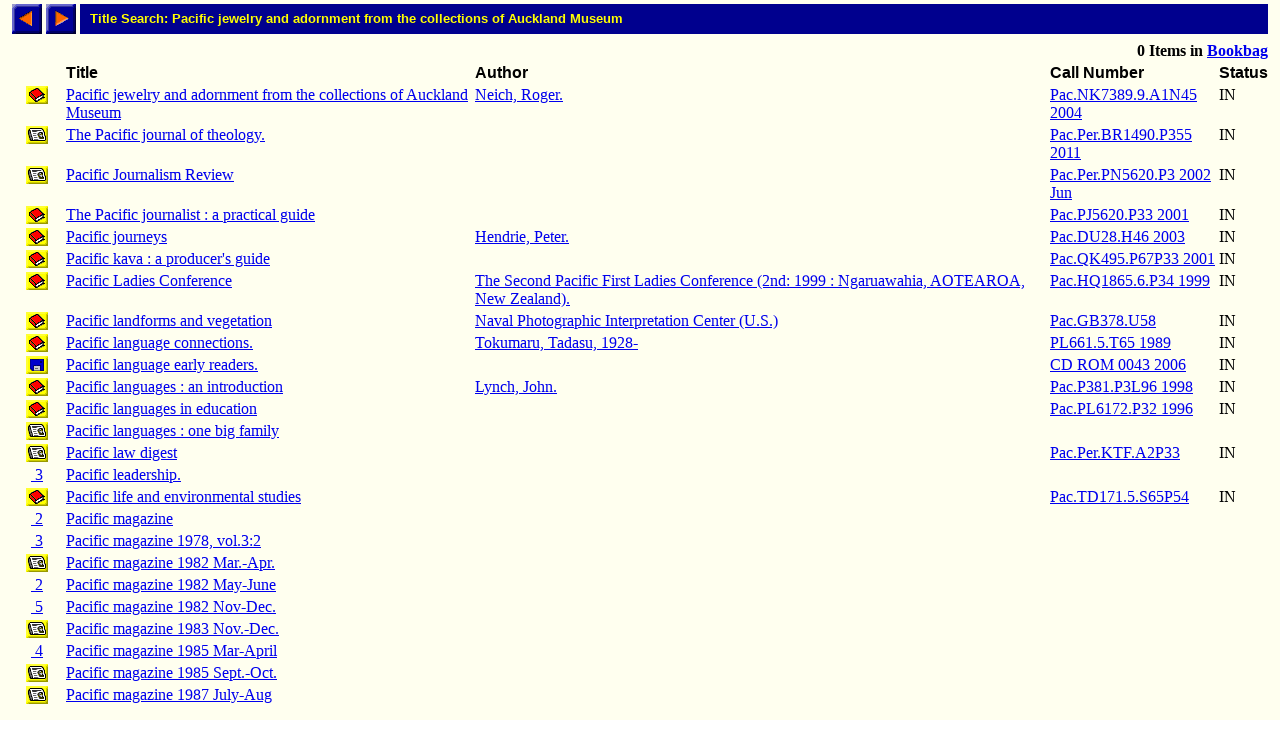

--- FILE ---
content_type: text/html; charset=ISO-8859-1
request_url: http://library.comfsm.fm/webopac/title?searchtext=Pacific+jewelry+and+adornment+from+the+collections+of+Auckland+Museum
body_size: 14716
content:
<html>
<head>
 <title>Title Hitlist</title>
<SCRIPT LANGUAGE="javascript" SRC="/webopac/wr/English/BOOKBAG.JS" TYPE="text/javascript"></SCRIPT>
<SCRIPT LANGUAGE="javascript" SRC="/webopac/wr/UILIB.JS" TYPE="text/javascript"></SCRIPT>
</head>
<body background="/webopac/wr/BACKGROUND.GIF" bgcolor="#FFFFFF" topmargin="0" ONLOAD="preloadImages();">
<basefont size="3" face="Arial,Helvetica">
<table border="0" cellpadding="0" cellspacing="4" width="100%">
 <tr>
  <td><a href="/webopac/title?offset=-25&k1=1037456&searchtext=Pacific+jewelry+and+adornment+from+the+collections+of+Auckland+Museum"><img name="prev1" src="/webopac/wr/PREV.GIF" alt="View previous page" width="30" height="30" border = "0"></a></td>
  <td><a href="/webopac/title?offset=1&k1=1592429&searchtext=Pacific+jewelry+and+adornment+from+the+collections+of+Auckland+Museum"><img name="next1" src="/webopac/wr/NEXT.GIF" alt="View next page" width="30" height="30" border = "0"></a></td>
  <td width="100%" HEIGHT="30" bgcolor="#00008E"><IMG SRC="/webopac/wr/SPACE.GIF" ALT="" BORDER="0" WIDTH="10" HEIGHT="10"><font color="#FFFF00" size="2" face="Arial,Helvetica"><strong>Title Search:&nbsp;Pacific jewelry and adornment from the collections of Auckland Museum</strong></font></td>
 </tr>
</table>
<table border="0" cellpadding="0" cellspacing="4" width="100%">
 <tr>
  <td colspan="2"><font size="2"><strong></strong></font></td>
  <td align="right" colspan="3">
<STRONG><SCRIPT LANGUAGE="javascript" TYPE="text/javascript">
<!-- hide script from old browsers.
GetBookbagStatus("1")
// end of hide -->
</SCRIPT></STRONG>
  </td>
 </tr>
 <tr valign="bottom">
  <td width="50">&nbsp;</td>
  <td><font color="#000000" face="Arial,Helvetica"><strong>Title</strong></font></td>
  <td><font face="Arial,Helvetica"><strong>Author</strong></font></td>
  <td><font face="Arial,Helvetica"><strong>Call&nbsp;Number</strong></font></td>
  <td><font face="Arial,Helvetica"><strong>Status</strong></font></td>
 </tr>
 <tr valign=top>
  <td align="center">
    <a href="/webopac/titleinfo?k1=1037456&k2=140631">
    <img border="0" src="/webopac/wr/B2.GIF" alt="Book" width="22" height="18"></a>
  </td>
  <td>
    <a href="/webopac/titleinfo?k1=1037456&k2=140631">Pacific jewelry and adornment from the collections of Auckland Museum</a>
  </td>
<TD>
    <a href="/webopac/author?searchtext=Neich%2C+Roger.">Neich, Roger.</a>
  </td>
  <td>
    <a href="/webopac/callnum?searchtext=Pac.NK7389.9.A1N45+2004">Pac.NK7389.9.A1N45 2004</a>
  </td>
<TD>IN</TD>
 </tr>
 <tr valign=top>
  <td align="center">
    <a href="/webopac/titleinfo?k1=3727060&k2=48862">
    <img border="0" src="/webopac/wr/B13.GIF" alt="Serial" width="22" height="18"></a>
  </td>
  <td>
    <a href="/webopac/titleinfo?k1=3727060&k2=48862">The Pacific journal of theology.</a>
  </td>
<TD>
    <a href="/webopac/author?searchtext="></a>
  </td>
  <td>
    <a href="/webopac/callnum?searchtext=Pac.Per.BR1490.P355+2011">Pac.Per.BR1490.P355 2011</a>
  </td>
<TD>IN</TD>
 </tr>
 <tr valign=top>
  <td align="center">
    <a href="/webopac/titleinfo?k1=3384100&k2=59878">
    <img border="0" src="/webopac/wr/B13.GIF" alt="Serial" width="22" height="18"></a>
  </td>
  <td>
    <a href="/webopac/titleinfo?k1=3384100&k2=59878">Pacific Journalism Review</a>
  </td>
<TD>
    <a href="/webopac/author?searchtext="></a>
  </td>
  <td>
    <a href="/webopac/callnum?searchtext=Pac.Per.PN5620.P3+2002+Jun">Pac.Per.PN5620.P3 2002 Jun</a>
  </td>
<TD>IN</TD>
 </tr>
 <tr valign=top>
  <td align="center">
    <a href="/webopac/titleinfo?k1=276432&k2=70091">
    <img border="0" src="/webopac/wr/B2.GIF" alt="Book" width="22" height="18"></a>
  </td>
  <td>
    <a href="/webopac/titleinfo?k1=276432&k2=70091">The Pacific journalist : a practical guide</a>
  </td>
<TD>
    <a href="/webopac/author?searchtext="></a>
  </td>
  <td>
    <a href="/webopac/callnum?searchtext=Pac.PJ5620.P33+2001">Pac.PJ5620.P33 2001</a>
  </td>
<TD>IN</TD>
 </tr>
 <tr valign=top>
  <td align="center">
    <a href="/webopac/titleinfo?k1=1052994&k2=141047">
    <img border="0" src="/webopac/wr/B2.GIF" alt="Book" width="22" height="18"></a>
  </td>
  <td>
    <a href="/webopac/titleinfo?k1=1052994&k2=141047">Pacific journeys</a>
  </td>
<TD>
    <a href="/webopac/author?searchtext=Hendrie%2C+Peter.">Hendrie, Peter.</a>
  </td>
  <td>
    <a href="/webopac/callnum?searchtext=Pac.DU28.H46+2003">Pac.DU28.H46 2003</a>
  </td>
<TD>IN</TD>
 </tr>
 <tr valign=top>
  <td align="center">
    <a href="/webopac/titleinfo?k1=3373322&k2=431259">
    <img border="0" src="/webopac/wr/B2.GIF" alt="Book" width="22" height="18"></a>
  </td>
  <td>
    <a href="/webopac/titleinfo?k1=3373322&k2=431259">Pacific kava : a producer's guide</a>
  </td>
<TD>
    <a href="/webopac/author?searchtext="></a>
  </td>
  <td>
    <a href="/webopac/callnum?searchtext=Pac.QK495.P67P33+2001">Pac.QK495.P67P33 2001</a>
  </td>
<TD>IN</TD>
 </tr>
 <tr valign=top>
  <td align="center">
    <a href="/webopac/titleinfo?k1=1212601&k2=105949">
    <img border="0" src="/webopac/wr/B2.GIF" alt="Book" width="22" height="18"></a>
  </td>
  <td>
    <a href="/webopac/titleinfo?k1=1212601&k2=105949">Pacific Ladies Conference</a>
  </td>
<TD>
    <a href="/webopac/author?searchtext=The+Second+Pacific+First+Ladies+Conference+%282nd%3A+1999+%3A+Ngaruawahia%2C+AOTEAROA%2C+New+Zealand%29.">The Second Pacific First Ladies Conference (2nd: 1999 : Ngaruawahia, AOTEAROA, New Zealand).</a>
  </td>
  <td>
    <a href="/webopac/callnum?searchtext=Pac.HQ1865.6.P34+1999">Pac.HQ1865.6.P34 1999</a>
  </td>
<TD>IN</TD>
 </tr>
 <tr valign=top>
  <td align="center">
    <a href="/webopac/titleinfo?k1=3041624&k2=386006">
    <img border="0" src="/webopac/wr/B2.GIF" alt="Book" width="22" height="18"></a>
  </td>
  <td>
    <a href="/webopac/titleinfo?k1=3041624&k2=386006">Pacific landforms and vegetation</a>
  </td>
<TD>
    <a href="/webopac/author?searchtext=Naval+Photographic+Interpretation+Center+%28U.S.%29">Naval Photographic Interpretation Center (U.S.)</a>
  </td>
  <td>
    <a href="/webopac/callnum?searchtext=Pac.GB378.U58">Pac.GB378.U58</a>
  </td>
<TD>IN</TD>
 </tr>
 <tr valign=top>
  <td align="center">
    <a href="/webopac/titleinfo?k1=993457&k2=67934">
    <img border="0" src="/webopac/wr/B2.GIF" alt="Book" width="22" height="18"></a>
  </td>
  <td>
    <a href="/webopac/titleinfo?k1=993457&k2=67934">Pacific language connections.</a>
  </td>
<TD>
    <a href="/webopac/author?searchtext=Tokumaru%2C+Tadasu%2C+1928-">Tokumaru, Tadasu, 1928-</a>
  </td>
  <td>
    <a href="/webopac/callnum?searchtext=PL661.5.T65+1989">PL661.5.T65 1989</a>
  </td>
<TD>IN</TD>
 </tr>
 <tr valign=top>
  <td align="center">
    <a href="/webopac/titleinfo?k1=1206602&k2=147304">
    <img border="0" src="/webopac/wr/B3.GIF" alt="Computer" width="22" height="18"></a>
  </td>
  <td>
    <a href="/webopac/titleinfo?k1=1206602&k2=147304">Pacific language early readers.</a>
  </td>
<TD>
    <a href="/webopac/author?searchtext="></a>
  </td>
  <td>
    <a href="/webopac/callnum?searchtext=CD+ROM+0043+2006">CD ROM 0043 2006</a>
  </td>
<TD>IN</TD>
 </tr>
 <tr valign=top>
  <td align="center">
    <a href="/webopac/titleinfo?k1=3789973&k2=56216">
    <img border="0" src="/webopac/wr/B2.GIF" alt="Book" width="22" height="18"></a>
  </td>
  <td>
    <a href="/webopac/titleinfo?k1=3789973&k2=56216">Pacific languages : an introduction</a>
  </td>
<TD>
    <a href="/webopac/author?searchtext=Lynch%2C+John.">Lynch, John.</a>
  </td>
  <td>
    <a href="/webopac/callnum?searchtext=Pac.P381.P3L96+1998">Pac.P381.P3L96 1998</a>
  </td>
<TD>IN</TD>
 </tr>
 <tr valign=top>
  <td align="center">
    <a href="/webopac/titleinfo?k1=1131408&k2=46005">
    <img border="0" src="/webopac/wr/B2.GIF" alt="Book" width="22" height="18"></a>
  </td>
  <td>
    <a href="/webopac/titleinfo?k1=1131408&k2=46005">Pacific languages in education</a>
  </td>
<TD>
    <a href="/webopac/author?searchtext="></a>
  </td>
  <td>
    <a href="/webopac/callnum?searchtext=Pac.PL6172.P32+1996">Pac.PL6172.P32 1996</a>
  </td>
<TD>IN</TD>
 </tr>
 <tr valign=top>
  <td align="center">
    <a href="/webopac/titleinfo?k1=3404690&k2=433160">
    <img border="0" src="/webopac/wr/B13.GIF" alt="Serial" width="22" height="18"></a>
  </td>
  <td>
    <a href="/webopac/titleinfo?k1=3404690&k2=433160">Pacific languages : one big family</a>
  </td>
<TD>
    <a href="/webopac/author?searchtext="></a>
  </td>
  <td>
    <a href="/webopac/callnum?searchtext="></a>
  </td>
<TD></TD>
 </tr>
 <tr valign=top>
  <td align="center">
    <a href="/webopac/titleinfo?k1=3057236&k2=63284">
    <img border="0" src="/webopac/wr/B13.GIF" alt="Serial" width="22" height="18"></a>
  </td>
  <td>
    <a href="/webopac/titleinfo?k1=3057236&k2=63284">Pacific law digest</a>
  </td>
<TD>
    <a href="/webopac/author?searchtext="></a>
  </td>
  <td>
    <a href="/webopac/callnum?searchtext=+Pac.Per.KTF.A2P33"> Pac.Per.KTF.A2P33</a>
  </td>
<TD>IN</TD>
 </tr>
 <tr valign=top>
  <td align="center">
    <a href="/webopac/titlesmatching?k1=1588961&searchtext=Pacific+leadership.">&nbsp;3 </a>
  </td>
  <td>
    <a href="/webopac/titlesmatching?k1=1588961&searchtext=Pacific+leadership.">Pacific leadership.</a>
  </td>
<TD></TD>
<TD></TD>
<TD></TD>
 </tr>
 <tr valign=top>
  <td align="center">
    <a href="/webopac/titleinfo?k1=3395857&k2=432657">
    <img border="0" src="/webopac/wr/B2.GIF" alt="Book" width="22" height="18"></a>
  </td>
  <td>
    <a href="/webopac/titleinfo?k1=3395857&k2=432657">Pacific life and environmental studies</a>
  </td>
<TD>
    <a href="/webopac/author?searchtext="></a>
  </td>
  <td>
    <a href="/webopac/callnum?searchtext=Pac.TD171.5.S65P54">Pac.TD171.5.S65P54</a>
  </td>
<TD>IN</TD>
 </tr>
 <tr valign=top>
  <td align="center">
    <a href="/webopac/titlesmatching?k1=119334&searchtext=Pacific+magazine">&nbsp;2 </a>
  </td>
  <td>
    <a href="/webopac/titlesmatching?k1=119334&searchtext=Pacific+magazine">Pacific magazine</a>
  </td>
<TD></TD>
<TD></TD>
<TD></TD>
 </tr>
 <tr valign=top>
  <td align="center">
    <a href="/webopac/titlesmatching?k1=3398331&searchtext=Pacific+magazine+1978%2C+vol.3%3A2">&nbsp;3 </a>
  </td>
  <td>
    <a href="/webopac/titlesmatching?k1=3398331&searchtext=Pacific+magazine+1978%2C+vol.3%3A2">Pacific magazine 1978, vol.3:2</a>
  </td>
<TD></TD>
<TD></TD>
<TD></TD>
 </tr>
 <tr valign=top>
  <td align="center">
    <a href="/webopac/titleinfo?k1=1591491&k2=55294">
    <img border="0" src="/webopac/wr/B13.GIF" alt="Serial" width="22" height="18"></a>
  </td>
  <td>
    <a href="/webopac/titleinfo?k1=1591491&k2=55294">Pacific magazine 1982 Mar.-Apr.</a>
  </td>
<TD>
    <a href="/webopac/author?searchtext="></a>
  </td>
  <td>
    <a href="/webopac/callnum?searchtext="></a>
  </td>
<TD></TD>
 </tr>
 <tr valign=top>
  <td align="center">
    <a href="/webopac/titlesmatching?k1=1568048&searchtext=Pacific+magazine+1982+May-June">&nbsp;2 </a>
  </td>
  <td>
    <a href="/webopac/titlesmatching?k1=1568048&searchtext=Pacific+magazine+1982+May-June">Pacific magazine 1982 May-June</a>
  </td>
<TD></TD>
<TD></TD>
<TD></TD>
 </tr>
 <tr valign=top>
  <td align="center">
    <a href="/webopac/titlesmatching?k1=1227247&searchtext=Pacific+magazine+1982+Nov-Dec.">&nbsp;5 </a>
  </td>
  <td>
    <a href="/webopac/titlesmatching?k1=1227247&searchtext=Pacific+magazine+1982+Nov-Dec.">Pacific magazine 1982 Nov-Dec.</a>
  </td>
<TD></TD>
<TD></TD>
<TD></TD>
 </tr>
 <tr valign=top>
  <td align="center">
    <a href="/webopac/titleinfo?k1=1594713&k2=189795">
    <img border="0" src="/webopac/wr/B13.GIF" alt="Serial" width="22" height="18"></a>
  </td>
  <td>
    <a href="/webopac/titleinfo?k1=1594713&k2=189795">Pacific magazine 1983 Nov.-Dec.</a>
  </td>
<TD>
    <a href="/webopac/author?searchtext="></a>
  </td>
  <td>
    <a href="/webopac/callnum?searchtext="></a>
  </td>
<TD></TD>
 </tr>
 <tr valign=top>
  <td align="center">
    <a href="/webopac/titlesmatching?k1=3756737&searchtext=Pacific+magazine+1985+Mar-April">&nbsp;4 </a>
  </td>
  <td>
    <a href="/webopac/titlesmatching?k1=3756737&searchtext=Pacific+magazine+1985+Mar-April">Pacific magazine 1985 Mar-April</a>
  </td>
<TD></TD>
<TD></TD>
<TD></TD>
 </tr>
 <tr valign=top>
  <td align="center">
    <a href="/webopac/titleinfo?k1=1274573&k2=55533">
    <img border="0" src="/webopac/wr/B13.GIF" alt="Serial" width="22" height="18"></a>
  </td>
  <td>
    <a href="/webopac/titleinfo?k1=1274573&k2=55533">Pacific magazine 1985 Sept.-Oct.</a>
  </td>
<TD>
    <a href="/webopac/author?searchtext="></a>
  </td>
  <td>
    <a href="/webopac/callnum?searchtext="></a>
  </td>
<TD></TD>
 </tr>
 <tr valign=top>
  <td align="center">
    <a href="/webopac/titleinfo?k1=1592429&k2=57194">
    <img border="0" src="/webopac/wr/B13.GIF" alt="Serial" width="22" height="18"></a>
  </td>
  <td>
    <a href="/webopac/titleinfo?k1=1592429&k2=57194">Pacific magazine 1987 July-Aug</a>
  </td>
<TD>
    <a href="/webopac/author?searchtext="></a>
  </td>
  <td>
    <a href="/webopac/callnum?searchtext="></a>
  </td>
<TD></TD>
 </tr>
<tr><td>&nbsp;</td></tr>
</table>

<table border="0" cellpadding="0" cellspacing="4" width="0">
 <tr>
<td><a href="/webopac/title?offset=-25&k1=1037456&searchtext=Pacific+jewelry+and+adornment+from+the+collections+of+Auckland+Museum"><img name="prev2" src="/webopac/wr/PREV.GIF" alt="View previous page" width="30" height="30" border = "0"></a></td>
<td><a href="/webopac/title?offset=1&k1=1592429&searchtext=Pacific+jewelry+and+adornment+from+the+collections+of+Auckland+Museum"><img name="next2" src="/webopac/wr/NEXT.GIF" alt="View next page" width="30" height="30" border = "0"></a></td>
 </tr>
</table>
<br>
<table summary="" border="0" cellpadding="0" cellspacing="0" width="100%">
 <tr><td width="100%"><img src="/webopac/wr/BAR.GIF" width="100%" height="3" alt=""></td></tr>
</table>

<table summary="" border="0" cellpadding="0" cellspacing="0" width="100%">
 <tr><td align="left" width="50%"><address><font color="#000000" size="2" face="Arial,Helvetica">

 </font></address></td>
 <td width="100%" align="right"><address><font color="#000000" size="2" face="Arial,Helvetica">
&copy;2003 Follett Software Company</font></address></td>
 </tr>
</table>

</body></html>
